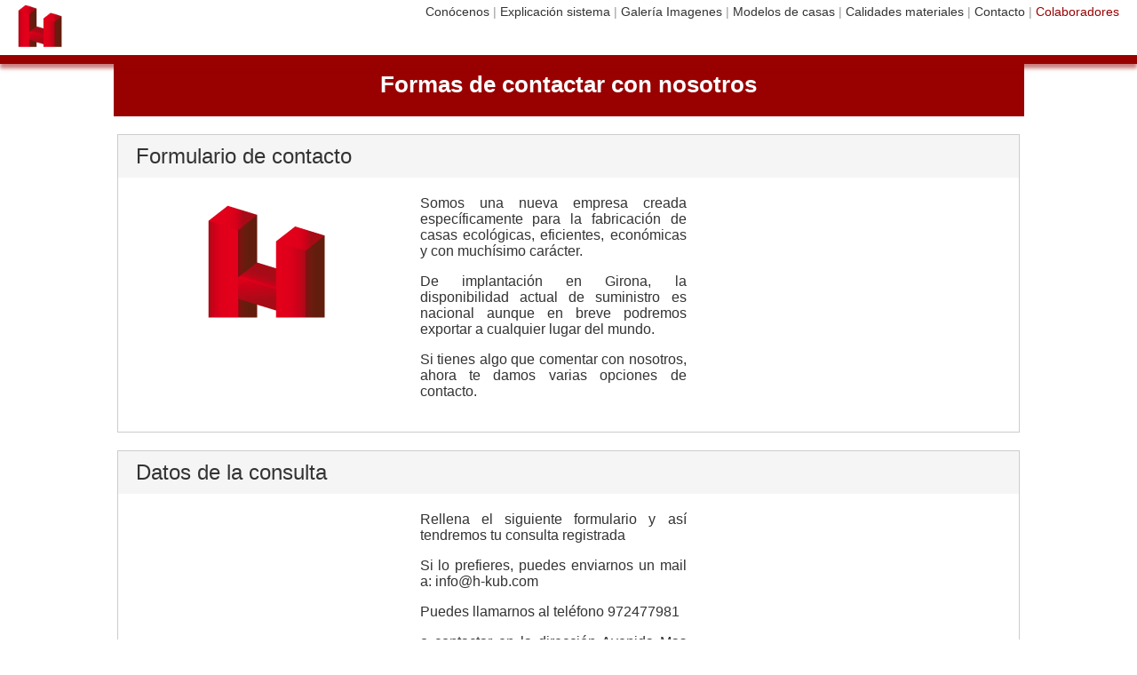

--- FILE ---
content_type: text/html; charset=UTF-8
request_url: https://h-kub.com/contacto.php?modelo=H-Kub.036%201P%20A
body_size: 3478
content:







<!DOCTYPE HTML>
<html>
<head>
<meta charset="UTF-8">
<title>H-kub. Contacto</title>
<meta http-equiv="Content-Language" content="es"/> 
<meta name="description" content="Casas modulares fabricadas en taller. Comodidad, solidez, seguridad, calidad y mínimo precio"/>
<meta name="keywords" content="casa prefabricada, contenedor marítimo, casa, contenedor, casa pequeña, casa bungalow, casa modular, casa de metal" />
<meta name="ROBOTS" content="INDEX,FOLLOW" />
<meta name="viewport" content="width=device-width", initial-scale="1, maximum-scale=1">
<link rel="image_src" href="http://www.h-kub.com/img/h-kub-logo.svg" />
<link href="http://www.h-kub.com/img/h-kub-logo-mini.png" type="image/png" rel="shortcut icon" />
<link href="../css/all.css" rel="stylesheet" type="text/css">
	<link type="text/css" rel="stylesheet" href="../css/reset.css"/>
	<link type="text/css" rel="stylesheet" href="../css/estilos.min.css"/>
<link media="all" rel="stylesheet" href="css/popup.css">
<script>
  (function(i,s,o,g,r,a,m){i['GoogleAnalyticsObject']=r;i[r]=i[r]||function(){
  (i[r].q=i[r].q||[]).push(arguments)},i[r].l=1*new Date();a=s.createElement(o),
  m=s.getElementsByTagName(o)[0];a.async=1;a.src=g;m.parentNode.insertBefore(a,m)
  })(window,document,'script','https://www.google-analytics.com/analytics.js','ga');

  ga('create', 'UA-92493912-1', 'auto');
  ga('send', 'pageview');

</script>
</head>

<body>



  <header>
      <div class="content-menu">
      		<div class="logo"><a  id="gris" href="index.php"> <img src="../img/logo-h-kub.png" width="50" alt="logo H-kub arquitectura" /></a></div>
      		            <div class="menu">
                 
            	<a id="gris" href="../conocenos.php">Conócenos</a> | 
                <a id="gris" href="../explicacionSistema.php">Explicación sistema</a>  | 
                <a id="gris" href="../imagenesReales.php">Galería Imagenes</a> | 
                <a id="gris" href="../modelosCasas.php">Modelos de casas</a> | 
                <a id="gris" href="../calidades.php">Calidades materiales</a> | 
                 
                <!--<a id="gris" href="../sistemaTradicional.php">Sistema Tradicional</a> | -->
                <a id="gris" href="../contacto.php">Contacto</a> | 
                <a id="rojo" href="../colaboradores.php">Colaboradores</a>
            </div>                     
			<a class="menu2" href="javascript:void(0)" onclick = "document.getElementById('menuFlotante').style.display='block'">menu</a>
            
            
            
                  </div>
      
  	  <div class="clear"></div>     
        <div id="menuFlotante" class="menuFlotante">
                <div class="menuFlotanteBase">
                    <div class="posicion1">
                        <div class="tecla1">
                            <a href="conocenos.php">
                            <div class="botonMenu">Conócenos</div>
                            </a>
                        </div>
                    </div>
                    <div class="posicion1">
                        <div class="tecla1">
                            <a href="explicacionSistema.php">
                            <div class="botonMenu">Sistema</div>
                            </a>
                        </div>
                    </div>
                    <div class="posicion1">
                        <div class="tecla1">
                            <a href="imagenesReales.php">
                            <div class="botonMenu">Galería Imágenes</div>
                            </a>
                        </div>
                    </div>
                    <div class="posicion1">
                        <div class="tecla1">
                            <a href="modelosCasas.php">
                            <div class="botonMenu">Modelos</div>
                            </a>
                        </div>
                    </div>
                    <div class="posicion1">
                        <div class="tecla1">
                            <a href="calidades.php">
                            <div class="botonMenu">Calidades</div>
                            </a>
                        </div>
                    </div>
                  
                                                            <div class="posicion1">
                        <div class="tecla1">
                            <a href="contacto.php">
                            <div class="botonMenu">Contacto</div>
                            </a>
                        </div>
                    </div>
                    <div class="posicion1">
                        <div class="tecla1">
                            <a href="colaboradores.php">
                            <div class="botonMenu">Colaboradores</div>
                            </a>
                        </div>
                    </div>
                    
                    <div class="posicion1">
                        <div class="tecla1">
                            <a href="javascript:void(0)" onclick = "document.getElementById('menuFlotante').style.display='none'">
                            <div class="botonMenu">Cerrar</div>
                            </a>
                        </div>
                    </div>
                    
                </div>
          </div>

  </header>


  <div class="contenedor">
  	  <h1 class="titulo2">
      	Formas de contactar con nosotros
      </h1>
  <section> 

              <div class="espacioCasaX">
              	<div class="tituloCuadro">Formulario de contacto</div>
                <div class="clear"></div>
  				<div class="quadreFotoX1">
        	<img id="imgMuestra4" src="img/logo-h-kub.png" alt="Hcube-one">
                </div>
  				<div class="quadreTextoX1">
	                Somos una nueva empresa creada específicamente para la fabricación de casas ecológicas, eficientes, económicas y con muchísimo carácter.<p>De implantación en Girona, la disponibilidad actual de suministro es nacional aunque en breve podremos exportar a cualquier lugar del mundo.<p>Si tienes algo que comentar con nosotros, ahora te damos varias opciones de contacto.
                </div>
                <div class="clear"></div>
              </div>
              <div class="clear"></div>

              <div class="espacioCasaX">
              	<div class="tituloCuadro">Datos de la consulta</div>
                <div class="clear"></div>
  				<div class="quadreFotoX1">
                </div>
  				<div class="quadreTextoX1">
               Rellena el siguiente formulario y así tendremos tu consulta registrada <p>Si lo prefieres, puedes enviarnos un mail a: info@h-kub.com<p>Puedes llamarnos al teléfono 972477981<p>o contactar en la dirección Avenida Mas Pins, 92<p>17457 Riudellots de la Selva (Girona)
                </div>
                <div class="clear"></div>
              </div>
              <div class="clear"></div>

  	  <div class="espacioCasaTipo2">               
               <form name="formContact" action="../agradecimientoContacto.php" method="post">
                   <div class="formulario">
                       <div class="entrada"><label id="labelFormulario">Nombre:*</label><input type="text" name="nombre" id="inputFormulario" required></div>
                       <div class="entrada"><label id="labelFormulario">Apellidos:</label><input type="text" name="apellidos" id="inputFormulario"></div>
                       <div class="entrada"><label id="labelFormulario">Actividad:*</label><input type="text" name="actividad" id="inputFormulario" required></div>
                       <div class="entrada"><label id="labelFormulario">Empresa:</label><input type="text" name="empresa" id="inputFormulario"></div>
                       <div class="entrada"><label id="labelFormulario">Dirección:</label><input type="text" name="direccion" id="inputFormulario"></div>
                       <div class="entrada"><label id="labelFormulario">Codigo Postal:</label><input type="text" name="codigoPostal" id="inputFormulario"></div><p>
                       <div class="entrada"><label id="labelFormulario">País:</label><input type="text" name="pais" id="inputFormulario"></div>
                       <div class="entrada"><label id="labelFormulario">Provincia:*</label>
                       		<select name="provincia" class="entradaSelect" >
                            	<option value="0">Escoger una opción</option>
                                	                            				<option value="18">A CoruÃ±a</option>
                                                
                                                                        				<option value="5">Albacete</option>
                                                
                                                                        				<option value="9">Alicante</option>
                                                
                                                                        				<option value="13">AlmerÃ­a</option>
                                                
                                                                        				<option value="17">Asturias</option>
                                                
                                                                        				<option value="1">Ãlava</option>
                                                
                                                                        				<option value="21">Ãvila</option>
                                                
                                                                        				<option value="25">Badajoz</option>
                                                
                                                                        				<option value="29">Baleares</option>
                                                
                                                                        				<option value="33">Barcelona</option>
                                                
                                                                        				<option value="37">Burgos</option>
                                                
                                                                        				<option value="49">Cantabria</option>
                                                
                                                                        				<option value="2">CastellÃ³n</option>
                                                
                                                                        				<option value="41">CÃ¡ceres</option>
                                                
                                                                        				<option value="45">CÃ¡diz</option>
                                                
                                                                        				<option value="14">CÃ³rdoba</option>
                                                
                                                                        				<option value="6">Ceuta</option>
                                                
                                                                        				<option value="10">Ciudad Real</option>
                                                
                                                                        				<option value="22">Cuenca</option>
                                                
                                                                        				<option value="26">Girona</option>
                                                
                                                                        				<option value="30">Granada</option>
                                                
                                                                        				<option value="34">Guadalajara</option>
                                                
                                                                        				<option value="38">GuipÃºzcoa</option>
                                                
                                                                        				<option value="42">Huelva</option>
                                                
                                                                        				<option value="46">Huesca</option>
                                                
                                                                        				<option value="50">JaÃ©n</option>
                                                
                                                                        				<option value="51">La Rioja</option>
                                                
                                                                        				<option value="43">Las Palmas</option>
                                                
                                                                        				<option value="3">LeÃ³n</option>
                                                
                                                                        				<option value="7">Lleida</option>
                                                
                                                                        				<option value="11">Lugo</option>
                                                
                                                                        				<option value="15">Madrid</option>
                                                
                                                                        				<option value="19">MÃ¡laga</option>
                                                
                                                                        				<option value="23">Melilla</option>
                                                
                                                                        				<option value="27">Murcia</option>
                                                
                                                                        				<option value="31">Navarra</option>
                                                
                                                                        				<option value="35">Ourense</option>
                                                
                                                                        				<option value="39">Palencia</option>
                                                
                                                                        				<option value="47">Pontevedra</option>
                                                
                                                                        				<option value="24">S.C. Tenerife</option>
                                                
                                                                        				<option value="4">Salamanca</option>
                                                
                                                                        				<option value="8">Segovia</option>
                                                
                                                                        				<option value="12">Sevilla</option>
                                                
                                                                        				<option value="16">Soria</option>
                                                
                                                                        				<option value="20">Tarragona</option>
                                                
                                                                        				<option value="28">Teruel</option>
                                                
                                                                        				<option value="32">Toledo</option>
                                                
                                                                        				<option value="36">Valencia</option>
                                                
                                                                        				<option value="40">Valladolid</option>
                                                
                                                                        				<option value="44">Vizcaya</option>
                                                
                                                                        				<option value="48">Zamora</option>
                                                
                                                                        				<option value="52">Zaragoza</option>
                                                
                                                                            
                            </select>
                       </div>
                       <div class="entrada"><label id="labelFormulario">Población:</label><input type="text" name="poblacion" id="inputFormulario"></div>
                       <div class="entrada"><label id="labelFormulario">Correo Electrónico*:</label><input type="email" name="email" id="inputFormulario" required></div>
                       <div class="entrada"><label id="labelFormulario">Teléfono:</label><input type="tel" name="telefono" id="inputFormulario"></div>
      					<div class="clear"></div>
                       <label id="labelFormulario">Comentario:</label><br><textarea  name="comentario" id="textAreaFormulario">Hola, me gustaría poder recibir información detallada e información acerca de sus casas modulares y en concreto sobre su modelo H-Kub.036 1P A</textarea>
      					<div class="clear"></div>
                   </div>	

        </div>        
      	<div class="clear"></div>

              <div class="espacioCasaX">
              	<div class="tituloCuadro">Comprobación de seguridad</div>
                <div class="clear"></div>
				Indica que di_a del me_s es hoy:
                <select name="captxa">
                	<option value="0" disabled selected>Selecciona una opción:</option>
                	<option value="1">1</option>
                	<option value="2">2</option>
                	<option value="3">3</option>
                	<option value="4">4</option>
                	<option value="5">5</option>
                	<option value="6">6</option>
                	<option value="7">7</option>
                	<option value="8">8</option>
                	<option value="9">9</option>
                	<option value="10">10</option>
                	<option value="11">11</option>
                	<option value="12">12</option>
                	<option value="13">13</option>
                	<option value="14">14</option>
                	<option value="15">15</option>
                	<option value="16">16</option>
                	<option value="17">17</option>
                	<option value="18">18</option>
                	<option value="19">19</option>
                	<option value="20">20</option>
                	<option value="21">21</option>
                	<option value="22">22</option>
                	<option value="23">23</option>
                	<option value="24">24</option>
                	<option value="25">25</option>
                	<option value="26">26</option>
                	<option value="27">27</option>
                	<option value="28">28</option>
                	<option value="29">29</option>
                	<option value="30">30</option>
                	<option value="31">31</option>
                </select>
                
                
              </div>
              
                <input type="submit" value="Enviar consulta" name="enviar" class="boton02">
                </form>
              
              <div class="clear"></div>
  
  
                
                
      
      </div>
     
     

     

  </section>

  </div>
  
<footer>
	
    <table border="0" align="center" id="tableFooter" width="90%">
    	<tr>
        	<td width="30%" valign="top">
            	<B>ENLACES RÁPIDOS</B><p>
                <a href="conocenos.php">Conócenos</a><br/>
                <a href="explicacionSistema.php">Ventajas del sistema</a><br/>
                <a href="calidades.php">Acabados interiores</a><p/>
                
            
            </td>
        	<td width="30%" valign="top">
            	<B>MODELOS</B><p>
            		
            	<a href="casaModelo.php?modelo=H-Kub.036">H-Kub.036</a><br />
					
            	<a href="casaModelo.php?modelo=H-Kub.060">H-Kub.060</a><br />
					
            	<a href="casaModelo.php?modelo=H-Kub.070">H-Kub.070</a><br />
					
            	<a href="casaModelo.php?modelo=H-Kub.090">H-Kub.090</a><br />
					
            	<a href="casaModelo.php?modelo=H-Kub.108">H-Kub.108</a><br />
					
            	<a href="casaModelo.php?modelo=H-Kub.115">H-Kub.115</a><br />
					
            	<a href="casaModelo.php?modelo=H-Kub.120">H-Kub.120</a><br />
					
            	<a href="casaModelo.php?modelo=H-Kub.130">H-Kub.130</a><br />
					
            	<a href="casaModelo.php?modelo=H-Kub.140">H-Kub.140</a><br />
					
            	<a href="casaModelo.php?modelo=H-Kub.150">H-Kub.150</a><br />
					
            	<a href="casaModelo.php?modelo=H-Kub.160">H-Kub.160</a><br />
					
            	<a href="casaModelo.php?modelo=H-Kub.180">H-Kub.180</a><br />
					
            	<a href="casaModelo.php?modelo=H-Kub.190">H-Kub.190</a><br />
					
            	<a href="casaModelo.php?modelo=H-Kub.200">H-Kub.200</a><br />
					
            	<a href="casaModelo.php?modelo=H-Kub.240">H-Kub.240</a><br />
					
            	<a href="casaModelo.php?modelo=H-Kub.250">H-Kub.250</a><br />
					
            	<a href="casaModelo.php?modelo=H-Kub.270">H-Kub.270</a><br />
					
            	<a href="casaModelo.php?modelo=H-Kub.300">H-Kub.300</a><br />
				            
                
            </td>
        	<td width="30%" align="right" valign="top">
            	
                <a href="https://www.instagram.com/hkub2017/" target="_blank"><img src="img/logo_instagram.png" alt="icono instagram" /></a>
                <a href="https://www.facebook.com/HKubArquitectura/" target="_blank"><img src="img/logo_facebook.png" alt="icono facebook" /></a>
                <a href="https://www.pinterest.es/hkub2017/" target="_blank"><img src="img/logo_pinterest.png" alt="icono pinterest" /></a>
                
                <p>	
                <b>CONTACTO GENERAL</b><br/>
                T(+34) 972477981<br />
                T(+34) 663956841<br />
                <a href="mailto:info@h-kub.com">eMail: info@h-kub.com</a><p>
                
                
            	<b>DIRECCIÓN</b><br/>
                Avinguda Mas Pins, 92<br />
                17457 Riudellots de la Selva<br />
                Girona<p>
                <a href="https://www.google.es/maps/@41.9025967,2.801956,3a,75y,192.99h,98.27t/data=!3m6!1e1!3m4!1sS4G8ZWk2wWpKjHpnXWvWdQ!2e0!7i13312!8i6656" target="_blank">ver en Google maps</a>
                
                
                
            </td>
        </tr>
    </table>
    
</footer></body>
</html>

--- FILE ---
content_type: text/css
request_url: https://h-kub.com/css/all.css
body_size: 4057
content:
@charset "UTF-8";
/* CSS Document */

body {
	/*background-color:#999999;*/
	background-color:#FFF;
	color:#333;
	margin:0px auto;
	padding:0px;
	font-family:Tahoma, Geneva, sans-serif;
	}
	
.contenedor{
		   position:relative;
		   text-align:center;
		   margin:auto;
		   background-color:#FFFFFF;
		   padding-bottom:30px;
		   }
		   
	  .titulo {
		  margin:auto;
		  width:100%;
		  text-align:center;
		  font-size:26px;
		  padding:40px 0px 20px 0px;
		  margin:0px 0px 0px 0px;
		  background-color:#900;
		  color:#FFF;
		  }
		   
a {
	text-decoration:none;
	color:inherit;
	}	
	
	#gris {
		color:rgba(51,51,51,1);
		}
	
	
	#gris2 {
		color:rgba(51,51,51,1);
		}
		
			
	#gris2:hover {
		color:rgba(51,51,51,1);
		font-size:16px;
		}
	

	
	#rojo {
		color:#900;
		}
	
li {
	padding:10px 0px 10px 0px;
	border-top:#990000 1px solid;
	border-bottom:#990000 1px solid;
	list-style:none;
	}	  
	
article {
	margin:50px 0px 0px 0px;
	} 
	
		   
.columna1 {
	float:left;
	width:70%;
	text-align:left;
	/*background-color:#3d3fe3;*/
	}
	
	.centrarTexto {
		text-align:center;
		}
	
	.muestra1 {
		background-color:#333;
		padding:20px;
		margin:70px 20px 20px 20px;
		}
		
	.muestra111 {
		background-color:#FFF;
		padding:20px;
		margin:70px 20px 20px 20px;
		border:1px solid #999999;
		}
		
	.fondoBlanco {
		background-color:#FFF;
		}
		
		#imgMuestra {
			float:left;
			/*max-width:300px;*/
			margin-right:20px;
			}
		
		#imgMuestra4 {
			float:left;
			/*max-width:300px;*/
			margin:auto;
			margin:10px 0px 10px 80px;
			}
		
		#imgMuestra3 {
			float:left;
			max-width:300px;
			margin-right:20px;
			}
		
		.textoMuestra {
			color:#FFF;
			float:left;
			padding-left:20px;
			width:100%;
			}
			
		#tituloTextoMuestra {
			font-size:28px;
			margin-bottom:15px;
			}
.textLeft {
	text-align:left;
	}

	.memoriaModel {
		margin:70px 20px 20px 20px;
		text-align:left;
		}

#tituloModeloCasa{
	text-align:left;
	padding:20px;
	margin:0px;
	}
	
.columna2 {
	float:left;
	width:30%;
	text-align:left;
	/*background-color:#FF0;*/
	min-height:200px;
	padding-top:65px;
	display:block;
	}
		  
		.lateral1 {
			background-color:rgba(153,51,0,0.3);
			padding:10px 20px 20px 20px;
			margin:5px 0px 20px 20px;
			border:#999 1px solid;
			}
		  
		   
.cuadroMujer {
	width:auto;
	margin:auto;
	max-width:380px;
	}	   
		   
header {
	position:fixed;
	z-index:1000;
	background-color:#FFFFFF;
	width:100%;
	color:#900;
	text-align:center;
	border-bottom:#900 10px solid;
	margin-bottom:0px;
	box-shadow: 0px 5px 4px 0px rgba(153, 0, 0, 0.5);
	-moz-box-shadow: 0px 5px 4px 0px rgba(153, 0, 0, 0.5);
	-webkit-box-shadow: 0px 5px 4px 0px rgba(153, 0, 0, 0.5);
	}
	
		.content-menu {
			position:relative;
			margin:auto;
			width:100%;
			max-width:1400px;
			font-size:36px;
			color:#333;
			}
			
			
		   .logo {
				  float:left;
				  font-size:36px;
				  color:#333;
				  padding:5px 0px 0px 20px;
				  }
				  
		   .logoColaborador {
				  float:left;
				  padding:5px 0px 0px 20px;
				  max-height:80px;
				  max-width:50%;
				  }
				  
			.menu {
				  float:right;
				  font-size:16px;
				  color:#999999;
				  padding:5px 20px 0px 0px;
				  margin-left:100px;
				  }
  
			.menu2 {
				  display:none;
				  float:right;
				  font-size:16px;
				  color:#999999;
				  padding:20px 20px 0px 0px;
				  }
  
			.menu3 {
				  float:right;
				  font-size:12px;
				  color:#999999;
				  padding:5px 20px 0px 0px;
				  margin-top:-30px;
				  }
							  
.clear {
	clear:both;
	}
	
.clear2 {
	clear:both;
	display:none;
	}

.boton1 {
	color:#FFF;
	padding:10px;
	border:#FFFFFF 1px solid;
	border-radius:5px;
	width:350px;
	margin:auto;
	}
	
.botonCalidad {
	float:left;
	width:30%;
	padding:5%;
	background-color:#990000;
	margin:5%;
	color:#FFFFFF;
	font-size:18px;
	}
	
	.botonCalidad:hover {
		background-color:#666666;
		}
/*-----------------------------------------------Solicitar presupuesto-----------------------------------------------*/
.cuadroPresupuesto {
	position:fixed;
	bottom:0px;
	right:0px;
	width:50%;
	min-width:300px;
	height:20px;
	background-color:rgba(153,153,153,0.6);
	padding:20px;
	font-size:16px;
	color:#FFFFFF;
	}





/*-----------------------------------------------Generador de presupuestos-----------------------------------------------*/



.tableForm1 {
	position:relative;
	float:left;
	margin:auto;
	/*background-color:#00FF00;*/
	width:500px;
	margin-right:100px;
	padding:80px 20px 20px 20px;
	}
	
.tableForm2 {
	position:relative;
	float:left;
	margin:auto;
	/*background-color:#00FF00;*/
	width:420px;
	padding:20px;
	min-width:300px;
	}

		.textoInput {
			font-size:100%;
			}


		.boton04B {
			position:relative;
			background-color:#900;
			padding:10px;
			text-align:center;
			border:rgba(204,51,0,1);
			border-radius:5px;
			font-size:20px;
			margin-top:20px;
			width:300px;
			color:#FFFFFF;
			}	


.espacioCasaHH {
	position:relative;
	margin:auto;
	margin-top:20px;
	width:98%;
	min-height:50px;
	border:#CCC 1px solid;
	}


	.quadreFotoHH {
		position:relative;
		float:left;
		width:25%;
		min-width:250px;
		overflow:hidden;
		}
		

.espacioCasaTipoHH {
	margin:auto;
	width:95%;
	padding:20px;
	text-align:left;
	background-color:#333;
	/*background-image:url(../img/fondo-h-kub-1.png);*/
	background-position:right;
	background-repeat:no-repeat;
	margin-top:40px;
	color:#FFFFFF;
	}



/*-----------------------------------------------ControlPersonal-----------------------------------------------*/

#colorRojo {
	background-color:#990000;
	}


.contenedorPersonal {
	position:relative;
	background-color:#990000;
	width:100%;
	max-width:800px;
	margin:auto;
	min-height:600px;
	text-align:center;
	}
	
	.headerPersonal {
		position:relative;
		height:50px;
		background-color:#FFFFFF;
		width:100%;
		font-size:20px;
		padding-top:20px;
		}
	
		
	.botonPersonal {
		position:relative;
		background-color:#FFFFFF;
		padding:20px 0px 20px 0px;
		width:100%;
		border-radius:10px;
		border:#990000 1px solid;
		}
		
	.cajaBoton {
		position:relative;
		width:300px;
		margin:auto;
		margin-top:40px;
		}
	
	.hrPersonal {
		margin-top:40px;
		}
		
	.footerPersonal {
		position:fixed;
		bottom:0px;
		height:60px;
		width:100%;
		color:#FFFFFF;
		text-align:center;
		}
		
		.footerIzquierdo {
			position:relative;
			float:left;
			width:42%;
			padding-top:20px;
			background-color:rgba(255,255,255,0.4);
			height:100%;
			}
			
		.footerIzquierdo2 {
			position:relative;
			float:left;
			width:42%;
			padding-top:20px;
			background-color:rgba(255,255,255,0.6);
			height:100%;
			}
			
		.footerDerecho {
			position:relative;
			float:right;
			width:16%;
			padding-top:20px;
			background-color:rgba(255,255,255,0.8);
			height:100%;
			}
			
			#labelPersonal {
				color:rgba(255,255,255,1);
				padding:10px;
				margin-top:20px;
				}
				
			#inputPersonal {
				width:90%;
				padding:10px;
				margin-top:20px;
				}
				
			#textAreaPersonal {
				width:90%;
				height:150px;
				}
				
			.botonForm {
				padding:10px;
				font-size:14px;
				width:200px;
				border-radius:5px;
				}
				
		.tableCuadrante {
			color:#FFFFFF;
			padding:30px 0px 100px 0px;
			}
		
		.tableCuadrante2 {
			padding:30px 0px 100px 0px;
			}
		
		.tituloCuadrante {
			color:#FFFFFF;
			font-size:18px;
			padding-top:20px;
			}
			
		.tituloCuadranteNavIzq {
			float:left;
			padding:4px 20px 0px 20px;
			font-size:12px;
			}
			
		.tituloCuadranteNavDer {
			float:right;	
			padding:4px 20px 0px 20px;
			font-size:12px;
			}
			
/*-----------------------------------------------equipamiento-----------------------------------------------*/

.espacioCasaX {
	position:relative;
	margin:auto;
	margin-top:20px;
	width:98%;
	min-height:50px;
	border:#CCC 1px solid;
	}

	.tituloCuadro {
		position:relative;
		background-color:rgba(153,153,153,0.1);
		padding:10px 0px 10px 20px;
		font-size:24px;
		text-align:left;
		}
		
	.quadreFotoX1 {
		float:left;
		width:300px;
		height:200px;
		overflow:hidden;
		margin:20px 0px 20px 20px;
		}
		
	.quadreTextoX1 {
		float:left;
		width:580px;
		overflow:hidden;
		margin:20px 0px 20px 20px;
		text-align:justify;
		}
		
	#foto100 {
		width:100%;
		}
	


/*-----------------------------------------------menuFlotanteBase-----------------------------------------------*/

.menuFlotante {
	position:fixed;
	width:100%;
	height:100%;
	display:none;
	z-index:10000;
	background-color:rgba(153,153,153,0.3);
	}
	
	.menuFlotanteBase {
		position:relative;
		margin:auto;
		margin-top:50px;
		width:90%;
		height:70%;
		background-color:rgba(153,153,153,1);
		}
		
		.posicion1 {
			position:relative;
			text-align:center;
			}
			
			.tecla1 {
				margin:10px;
				height:90%;
				}
				
				.imgMenu {
					position:relative;
					height:100%;
					}

		.botonMenu {
			position:relative;
			margin:auto;
			padding:15px;
			background-color:rgba(255,255,255,1);
			}

/*-----------------------------------------------Presupuesto-----------------------------------------------*/

.cuadroPasos {
	margin:auto;
	margin-bottom:-10px;
	width:98%;
	padding-top:20px;
	
	}

	.paso {
		float:left;
		padding:10px;
		background-color:#FFF;
		border:#666666 1px solid;
		border-radius:5px;
		text-align:left;
		font-size:10px;
		margin:0px 2px 10px 0px;
		width:85px;
		}
		
		.paso:hover {
			background-color:#CCC;
			}
		
	.pasado {
		float:left;
		padding:10px;
		background-color:rgba(153,0,0,0.3);
		border:#666666 1px solid;
		border-radius:5px;
		text-align:left;
		font-size:10px;
		margin:0px 2px 10px 0px;
		width:85px;
		}
		
	.interPaso {
		float:left;
		padding:5px 3px 10px 3px;
		}
		
	.paginaActual {
		float:left;
		padding:10px;
		background-color:#900;
		border:#666666 1px solid;
		border-radius:5px;
		text-align:left;
		font-size:10px;
		margin:0px 2px 10px 0px;
		width:85px;
		color:#FFF;
		}

.seccionInicioPres {
	float:left;
	width:50%;
	text-align:center;
	min-width:320px;
	margin-bottom:20PX;
	}

		.boton04 {
			position:relative;
			background-color:#900;
			padding:10px;
			text-align:center;
			border:rgba(204,51,0,1);
			border-radius:5px;
			font-size:20px;
			margin-top:20px;
			width:300px;
			color:#FFFFFF;
			left:50%;
			margin-left:-350px;
			}	
				   
		.inputNumPresupuesto {
			position:relative;
			background-color:#900;
			padding:10px;
			text-align:center;
			border:rgba(204,51,0,1);
			border-radius:5px;
			font-size:20px;
			margin-top:20px;
			width:300px;
			color:#FFFFFF;
			} 
			
.espacioCasaTipo4 {
	margin:auto;
	width:95%;
	padding:20px;
	text-align:center;
	background-color:#FFF;
	margin-top:40px;
	border:#CCCCCC 1px solid;
	color:#333;
	}
	
.boton05 {
	position:relative;
	background-color:rgba(204,0,0,1);
	padding:10px;
	text-align:center;
	border:rgba(204,51,0,1);
	border-radius:5px;
	font-size:20px;
	margin-top:40px;
	width:300px;
	margin-left:50%;
	left:-150px;
	color:#FFF;
	}		   

.boton06 {
	background-color:rgba(204,0,0,1);
	padding:10px;
	text-align:center;
	border:rgba(204,51,0,1);
	border-radius:5px;
	font-size:20px;
	margin:40px 20px 0px 0px;
	color:#FFF;
	}		   

.boton08 {
	background-color:rgba(204,0,0,1);
	padding:20px;
	text-align:center;
	border:rgba(204,51,0,1);
	border-radius:5px;
	font-size:20px;
	margin:auto;
	margin-top:40px;
	color:#FFF;
	width:50%;
	min-width:300px;
	}		   

.entrada2{
	float:left;
	min-width:320px;
	width:50%;
	}
	
.separa40 {
	margin-left:40px !important;
		}

.separa35 {
	margin-left:35px !important;
		}
		
.separa30 {
	margin-left:30px !important;
		}

#selectFormulario {
	padding:10px;
	font-size:14px;	
	margin:10px 50px 10px 20px;
	min-width:275px;
	border-radius:0px;
	border:#CCC 1px solid;
		float:right;
	}

.comentarioGuardar {
	float:right;
	font-size:12px;
	padding:55px 20px 0px 0px;
	}

	#labelFormularioPres {
		padding:0px 10px 10px 0px;
		font-size:14px;	
		margin:20px 20px 0px 20px;
		float:left;
		}

	#inputFormularioPres {
		padding:10px;
		font-size:14px;	
		margin:10px 50px 10px 20px;
		min-width:150px;
		float:right;
		}

.marginTop30 {
	margin-top:30px;
	}

.marginTop60 {
	margin-top:60px;
	}

.cuadroFloat300 {
	position:relative;
	float:left;
	width:300px;
	margin:20px;
	padding:10px;
	font-size:12px;
	border:#990033 1px solid;
	background-color:rgba(153,153,153,0.3);
	text-align:center;
	height:380px;
	}
	
	.heightB {
		height:350px;
		}
	
	.fotoResultadoPres {
		border:#666666 1px solid;
		}
		
	.linkAcabados {
		font-size:10px;
		}
		
	.textoNombre {
		font-size:14px;
		}
		
	.botonPresupuesto {
		float:right;
		bottom:20px;
		right:20px;
		background-color:rgba(204,0,0,1);
		padding:10px;
		text-align:center;
		border:rgba(204,51,0,1);
		border-radius:5px;
		font-size:20px;
		margin-top:40px;
		margin-left:20px;
		width:20%;
		min-width:300px;
		float:right;
		color:#FFFFFF;
		}


/*-----------------------------------------------Gestion intranet-----------------------------------------------*/

.imgPuertasContainer {
	margin-top:40px;
	width:40%;
	min-widht:300px;
	}

.boton03 {
	background-color:#900;
	padding:10px;
	text-align:center;
	border:rgba(204,51,0,1);
	border-radius:5px;
	font-size:20px;
	margin-top:40px;
	width:30%;
	min-width:300px;
	color:#FFFFFF;
	}		  
	

	
/*-----------------------------------------------Contacto-----------------------------------------------*/

.formulario {
	text-align:left;
	margin-top:40px;
	}
	
.entrada {
	float:left;
	width:300px;
	min-height:140px;
	}
	
.entradaSelect {
	width:275px;
	margin:20px 0px 0px 20px;
	padding:13px;
	border:1px solid #999;
	}
	
	#labelFormulario {
		padding:10px 10px 10px 0px;
		font-size:14px;	
		margin:20px;
		min-width:100px;
		}

	#inputFormulario {
		padding:10px;
		font-size:14px;	
		margin:20px;
		min-width:100px;
		}

	#textAreaFormulario {
		padding:10px;
		font-size:14px;	
		margin:20px;
		width:95%;
		min-height:200px;
		min-width:300px;
		}


/*-----------------------------------------------modelo casas distribuidora-----------------------------------------------*/

	  .titulo2 {
		  margin:auto;
		  width:100%;
		  text-align:center;
		  font-size:26px;
		  padding:80px 0px 20px 0px;
		  margin:0px 0px 0px 0px;
		  background-color:#900;
		  color:#FFF;
		  }
		  
	  .titulo3 {
		  margin:auto;
		  width:100%;
		  text-align:center;
		  font-size:26px;
		  padding:20px 0px 20px 0px;
		  margin:0px 0px 0px 0px;
		  background-color:#900;
		  color:#FFF;
		  }
		  
		  .marginTop50 {
			  margin-top:50px;
			  }  
		  
		.spaceTop50 {
			margin-top:50px;
			}
		  
.espacioCasaTipo {
	margin:auto;
	width:95%;
	padding:20px;
	text-align:left;
	background-color:#FFF;
	margin-top:40px;
	color:#333;
	border:#CCCCCC 1px solid;
	}
	
	.espacioCasaTipo:hover {
		background-color:#444;
		color:#FFF;
		}
	
.espacioCasaTipoB {
	margin:auto;
	width:95%;
	padding:20px;
	text-align:left;
	background-color:#333;
	margin-top:40px;
	color:#FFFFFF;
	}

.espacioCasaTipo6 {
	margin:auto;
	width:95%;
	padding:20px;
	text-align:left;
	background-color:#666666;
	margin-top:40px;
	color:#FFF;
	border:#CCCCCC 1px solid;
	}
	
	.espacioCasaTipo6:hover {
		background-color:#444;
		color:#FFF;
		}

.espacioCasaTipo5 {
	margin:auto;
	width:95%;
	padding:20px;
	text-align:left;
	background-color:#900;
	margin-top:40px;
	color:#FFFFFF;
	}
	
	
.espacioCasaTipo2 {
	margin:auto;
	width:95%;
	padding:20px;
	text-align:left;
	background-color:#FFF;
	margin-top:40px;
	border:#CCCCCC 1px solid;
	color:#333;
	}
	
		.columnaMediaIzq {
			max-width:650px;
			min-width:350px;
			}
	
.espacioCasaTipo3 {
	margin:auto;
	width:95%;
	padding:20px;
	text-align:left;
	background-color:#333;
	margin-top:40px;
	color:#FFFFFF;
	}
	
	.espacioCasaTipo3:hover {
		background-color:#363;
		}
	
.columna25 {
	width:25%;
	float:left;
	min-width:300px;
	border:#FFFFFF 1px solid;
	margin-right:15px;
	background-color:#FFFFFF;
	}
	
.columna20 {
	width:20%;
	float:left;
	margin-right:5px;
	max-width:300px;
	padding:10px 0px 0px 0px;
	text-align:right;
	}
	
.columna50 {
	width:50%;
	float:left;
	margin-right:5px;
	max-width:550px;
	padding:5px 10px 0px 5px;
	}
	
.columnaAuto {
	width:auto;
	float:left;
	margin-right:5px;
	max-width:550px;
	/*padding:30px 10px 0px 30px;*/
	}
	
#imgMuestra2 {
	float:left;
	}

.floatRight {
	float:right;
	}

.floatLeft {
	float:left;
	}
	
.blanco {
	color:#FFF;
	}

.negro {
	color:#000;
	}


.boton01 {
	background-color:rgba(204,0,0,1);
	padding:10px;
	text-align:center;
	border:rgba(204,51,0,1);
	border-radius:5px;
	font-size:20px;
	margin-top:40px;
	color:#FFF;
	}	
	
	
		.boton10 {
				background-color:rgba(204,0,0,1);
				padding:10px;
				text-align:center;
				border:rgba(204,51,0,1);
				border-radius:5px;
				font-size:20px;
				color:#FFF;
				width:300px;
				margin:auto;
				margin-top:20px;

				}		   

.espacioCasaTipo7 {
	position:relative;
	padding-top:30px;
	}   

.ninguna {
	min-width:300px;
	}

.boton02 {
	background-color:rgba(204,0,0,1);
	padding:10px;
	text-align:center;
	border:rgba(204,51,0,1);
	border-radius:5px;
	font-size:20px;
	margin-top:40px;
	width:40%;
	min-width:300px;
	float:right;
	color:#FFFFFF;
	}		   

/*-----------------------------------------------Colaboradores-----------------------------------------------*/

.espacioCasaTipo2 {
	position:relative;
	margin:auto;
	width:95%;
	padding:20px;
	text-align:left;
	background-color:#FFF;
	margin-top:40px;
	border:#CCCCCC 1px solid;
	color:#333;
	}
	
		.columnaMediaIzq {
			position:relative;
			max-width:700px;
			min-width:350px;
			float:left;
			min-height:200px;
			}

		.imagenCatalogo {
			position:relative;
			float:left;
			margin:10px;
			}
	
		.imagenCatalogo2 {
			position:relative;
			float:left;
			margin:10px;
			width:200px;
			}
			
		.columnaMediaDer {
			position:relative;
			float:left;
			max-width:510px;
			padding-bottom:50px;
			}

		.boton07 {
			position:absolute;
			bottom:20px;
			right:20px;
			background-color:rgba(204,0,0,1);
			padding:10px;
			text-align:center;
			border:rgba(204,51,0,1);
			border-radius:5px;
			font-size:20px;
			margin-top:40px;
			width:40%;
			min-width:300px;
			float:right;
			color:#FFFFFF;
			}		   

		#imgMuestraCatalogo {
			float:left;
			max-width:300px;
			margin-right:20px;
			}

		#imgMuestraCatalogo2 {
			position:relative;
			float:left;
			max-width:600px;
			margin-right:20px;
			width:600px;
			height:400px;
			}


.seleccionado {
	background-color:rgba(102,102,102,1);
	}
/*-----------------------------------------------zonaCarritoCompra-----------------------------------------------*/

.zonaCarriloCompra {
	position:fixed;
	bottom:0px;
	width:100%;
	/*min-height:100px;*/
	background-color:rgba(153,0,0,0.5);
	z-index:10;
	color:#FFFFFF;
	padding:10px;
	}
	
	.marginCenter {
		position:relative;
		margin:auto;
		max-width:1200px;
		}
		
		.conceptoLeft {
			position:relative;
			float:left;
			border:rgba(255,255,255,1) 1px solid;
			border-radius:5px;
			padding:5px;
			margin:10px 10px 0px 0px;
			}
			
		.conceptoTotal {
			position:relative;
			float:left;
			border:rgba(255,255,255,1) 2px solid;
			border-radius:5px;
			padding:5px;
			margin:10px 10px 0px 0px;
			}

		.conceptoSimbolo {
			position:relative;
			float:left;
			border-radius:5px;
			padding:5px;
			margin:10px 10px 0px 0px;
			}

.listaPresupuestos {
	background-color:#CCCCCC;
	margin:20px;
	}
	
	.seccionListado {
		position:relative;
		float:left;
		padding:20px;
		min-width:150px;
		width:16%;
		}

/*-----------------------------------------------Administrador-----------------------------------------------*/
#inputAdmin {
	width:30px;
	}

#inputFile {
	width:80px;
	}

/*-----------------------------------------------Footer-----------------------------------------------*/

footer {
	margin:auto;
	min-height:300px;
	background-color:#333;
	font-size:14px;
	}


	
#tableFooter {
	color:rgba(255,255,255,1);
	padding:50px 20px 0px 20px;
	}


/*-----------------------------------------------Responsive-----------------------------------------------*/


/*reoluciones a,partir de 1024 son para ordenadores*/
@media screen and (min-width: 1281px)	{
.contenedor{
		   max-width:1280px;
           }
		   
header {
	}
	
	
.textoMuestra {
	width:90%;
	max-width:490px;
	}

/*.columna50 {
	width:100%;
	float:left;
	margin-right:5px;
	padding:5px 10px 0px 5px;
	max-width:800px;
	}
	*/

#mask {
   height: 780px; 
}



}
	
	
/*reoluciones hasta 1024 son para ipad*/
@media screen and (min-width: 1025px) and (max-width: 1280px)	{
.contenedor{
		   max-width:1025px;
           }
		   
header {
	}
	
.menu {
	font-size:14px;
	}
	
.textoMuestra {
	width:90%;
	max-width:490px;
	}

/*.columna50 {
	width:100%;
	float:left;
	margin-right:5px;
	padding:5px 10px 0px 5px;
	max-width:800px;
	}
	*/

#mask {
   height: 780px; 
}


.espacioCasaX {
	width:99%;
	}

	.tituloCuadro {
		padding:10px 0px 10px 20px;
		}
		
	.quadreFotoX1 {
		width:300px;
		height:200px;
		margin:20px 0px 20px 20px;
		}
		
	.quadreTextoX1 {
		width:300px;
		margin:20px 0px 20px 20px;
		}



.tableForm1 {
	width:400px;
	margin-right:100px;
	padding:120px 20px 20px 20px;
	}
	
.tableForm2 {
	width:320px;
	padding:20px;
	min-width:300px;
	}

		.textoInput {
			font-size:100%;
			}





}

/*reoluciones hasta 1024 son para ipad*/
@media screen and (min-width: 770px) and (max-width: 1024px)	{

.contenedor{
		   max-width:770px;
           }

.logo {
	}

.menu {
	padding:5px 30px 0px 0px;
	font-size:11px;

	}
	
.columna1 {
	width:100%;
	/*background-color:#3d3fe3;*/
	}

.columna2 {
	display:none;
	clear:both;
	}

.textoMuestra {
	width:90%;
	max-width:550px;
	}
	
.columna50 {
	max-width:none;
	}
	
#mask {
   height: 650px; 
}

.espacioCasaX {
	width:99%;
	}

	.tituloCuadro {
		padding:10px 0px 10px 20px;
		}
		
	.quadreFotoX1 {
		width:350px;
		height:220px;
		margin:20px 0px 20px 20px;
		}
		
	.quadreTextoX1 {
		width:720px;
		margin:20px 0px 20px 20px;
		}


.tableForm1 {
	width:280px;
	margin-right:50px;
	padding:120px 20px 20px 40px;
	}
	
.tableForm2 {
	width:320px;
	padding:20px;
	min-width:300px;
	}

		.textoInput {
			font-size:100%;
			}

	
}
/*reoluciones hasta 1024 son para ipad*/
@media screen and (min-width: 481px) and (max-width: 769px)	{

.contenedor{
		   max-width:480px;
           }

.logo {
	}

.menu {
	display:none;
	}
	
.menu2 {
	display:block;
	padding:22px 20px 0px 0px;
	}
	
	
.columna1 {
	width:100%;
	/*background-color:#3d3fe3;*/
	}

.columna2 {
	display:none;
	clear:both;
	}


.textoMuestra {
	width:90%;
	max-width:250px;
	}

#mask {
   height: 510px; 
}

.espacioCasaX {
	width:100%;
	}

	.tituloCuadro {
		padding:10px 0px 10px 20px;
		}
		
	.quadreFotoX1 {
		width:440px;
		height:250px;
		margin:20px 0px 20px 20px;
		}
		
	.quadreTextoX1 {
		width:440px;
		margin:20px 0px 20px 20px;
		}

.espacioCasaTipoB {
	width:442px;
	}

.titulo2 {
	font-size:22px;
	}


.tableForm1 {
	width:400px;
	margin-right:20px;
	padding:120px 20px 20px 20px;
	}
	
.tableForm2 {
	width:450px;
	padding:20px;
	min-width:300px;
	}

		.textoInput {
			font-size:100%;
			}



}

/*resoluciones hasta 480 son para mobiles*/
@media screen and (min-width: 321px) and (max-width: 480px)	{

.contenedor{
		   max-width:320px;
           }

.logo {
	}

.menu {
	display:none;
	}
	
.menu2 {
	display:block;
	padding:22px 20px 0px 0px;
	}
	
.columna1 {
	width:auto;
	/*background-color:#3d3fe3;*/
	}

.columna2 {
	display:none;
	clear:both;
	}

#mask {
   height: 300px; 
}


.espacioCasaX {
	width:100%;
	}

	.tituloCuadro {
		padding:10px 0px 10px 20px;
		}
		
	.quadreFotoX1 {
		width:280px;
		height:180px;
		margin:20px 0px 20px 20px;
		}
		
	.quadreTextoX1 {
		width:280px;
		margin:20px 0px 20px 20px;
		font-size:14px;
		}

.espacioCasaTipoB {
	width:282px;
	}
	
.titulo2 {
	font-size:18px;
	}

.tableForm1 {
	width:290px;
	margin-right:20px;
	padding:60px 10px 10px 10px;
	}
	
.tableForm2 {
	width:200px;
	padding:20px;
	min-width:300px;
	}

		.textoInput {
			font-size:70%;
			}


	
}


/*resoluciones hasta 480 son para mobiles*/
@media screen and (max-width: 320px)	{
		   
.contenedor{
		   max-width:100%;
           }

.logo {
	padding:5px 0px 0px 10px;
	}

.menu {
	display:none;
	}
	
.menu2 {
	display:block;
	}
	
.columna1 {
	min-width:320px;
	/*background-color:#3d3fe3;*/
	}
	
.columna2 {
	display:none;
	clear:both;
	}

.boton1 {
	width:80%;
	margin:auto;
	}
	
	
	
}

/*-----------------------------------------------General-----------------------------------------------*/




--- FILE ---
content_type: text/css
request_url: https://h-kub.com/css/reset.css
body_size: 853
content:
/* Reset */
/*--
	*Autor: Daniel Moreira para +ZKreations
	*fecha de desarrollo: 15/08/2014
	*Under Creative Commons Attribution 3.0 License 
	*http://creativecommons.org/licenses/by/3.0/
--*/
html,body,div,span,applet,object,iframe,h1,h2,h3,h4,h5,h6,p,blockquote,pre,a,abbr,acronym,address,big,cite,code,del,dfn,em,font,img,ins,kbd,q,s,samp,small,strike,strong,sub,sup,tt,var,b,u,i,center,dl,dt,dd,ul,li,fieldset,form,label,legend,table,caption,tbody,tfoot,thead,tr,th,td{
	/*margin:0;
	padding:0;*/
	border:0;
	outline:0;
	font-size:100%;
	vertical-align:baseline
	}

ul{
	list-style:none
	}
	
blockquote,q{
	quotes:none
	}
	
blockquote:before,blockquote:after,q:before,q:after{
	content:'';
	content:none
	}
	
:focus{
	outline:0
	}

ins{
	text-decoration:none
	}

del{
	text-decoration:line-through
	}
	
table{
	/*border-collapse:collapse;*/
	border-spacing:0
	}

a{
	/*color:#288CE4;*/
	cursor:pointer;
	/*font-weight:700;*/
	text-decoration:none
	}
	
a:hover{
	/*color:#067CB4;*/
	/*text-decoration:underline*/
	}
	
ul{
	list-style:none outside none;
	margin:0;
	padding:0
	}
	
ul li{
	list-style:none outside none
	}
	
img{
	border:0 none
	}

/*body{font-size:12px}*/

/*.clear{clear:both}*/

.xclear{
	clear:both;
	margin:12px 0
	}

.main{
	margin:0 auto;
	width:860px
	}
	
.top-head{
	margin:0 auto;
	padding:40px 0;
	text-align:center;
	width:860px
	}
	
.top-head h1{
	color:#ccc;
	font-size:40px
	}
	
article.post{
	color:#666;
	font-size:14px;
	line-height:1.5;
	margin:0 auto;
	max-width:934px;
	padding:30px
	}

/*
body{
	background:#e8e7e1;
	color:#555;
	font-family:"Arial",Helvetica;
	line-height:1.5;
	margin:0;
	overflow-x:hidden;
	padding:0
	}
*/
/*Solo titulo
------------------------------------*/
div.titulo {
    padding-bottom: 40px;
    text-align: center;
    text-shadow: 0 0 1px #fff;
}
div.titulo h1 {
    color: #75746e;
    font-size: 1.8em;
    font-weight: normal;
}
.titulo > span {
    color: #989791;
    font-family: Comic Sans MS;
    font-size: 0.9em;
}

.post > h3 {
	border-bottom: 1px solid rgba(88, 86, 82, 0.1);
	color: #81807a;
	font-size: 1.5em;
	font-weight: normal;
	margin: 20px 10px 14px;
	padding: 0 0 10px;
}



--- FILE ---
content_type: text/css
request_url: https://h-kub.com/css/estilos.min.css
body_size: 1719
content:
/* CSS Document */
/*--
	*Autor: Daniel Moreira para +ZKreations
	*fecha de desarrollo: 15/08/2014
	*Ultima actualización: 27/10/2014
	*Version: 1.52
	*Under Creative Commons Attribution 3.0 License 
	*http://creativecommons.org/licenses/by/3.0/
--*/
div.sheet-slider{
	background-color:#444;
	font-size:16px;margin:0 
	auto;overflow:hidden;
	position:relative;
	width:100%
	}
	
div.sheet-slider {
	max-width: 1280px;
	/*max-height: 600px;*/
	padding-top:80px;
}

div.sheet-slider > div.conten{
	transition:margin-left .76s cubic-bezier(0.54,0,0.1,1) 0s;
	-moz-transition:margin-left .76s cubic-bezier(0.54,0,0.1,1) 0s;
	-ms-transition:margin-left .76s cubic-bezier(0.54,0,0.1,1) 0s;
	-o-transition:margin-left .76s cubic-bezier(0.54,0,0.1,1) 0s;
	-webkit-transition:margin-left .76s cubic-bezier(0.54,0,0.1,1) 0s
	}

div.text{
	transition:opacity .5s ease 0.6s,padding-top .5s ease .6s;
	-moz-transition:opacity .5s ease 0.6s,padding-top .5s ease .6s;
	-webkit-transition:opacity .5s ease 0.6s,padding-top .5s ease .6s;
	-o-transition:opacity .5s ease 0.6s,padding-top .5s ease .6s;
	-ms-transition:opacity .5s ease 0.6s,padding-top .5s ease .6s
	}

.sh-arrows,.sh-btns,.text > span,.text h3{
	transition:all .5s ease-out 0s;
	-moz-transition:all .5s ease-out 0s;
	-webkit-transition:all .5s ease-out 0s;
	-o-transition:all .5s ease-out 0s;
	-ms-transition:all .5s ease-out 0s
	}

div.sheet-slider input{
	display:none
	}

div.sheet-slider div.tab img{
	width:100%
	}
	
div.sheet-slider div.tab{
	line-height:0;
	display:block
	}

div.sheet-slider div.text a{
	color:#0ab4d8;font-weight:700;
	text-decoration:none
	}

div.sheet-slider div.text a:hover{
	color:#29d3f7;
	text-decoration:none
	}

div.text,.text h3,.text span{
	color:#fff
	}

div.sheet-slider,.sh-btns label,div.tab img,div.text{
	-webkit-user-select:none;
	-moz-user-select:none;
	-ms-user-select:none;
	-o-user-select:none;
	box-sizing:border-box;
	-webkit-box-sizing:border-box;
	-moz-box-sizing:border-box
	}

div.sheet-slider .sh-btns{
	bottom:0;left:0;
	margin:0 auto;
	position:absolute;
	right:0;
	width:90%;
	z-index:0
	}

div.sheet-slider .sh-btns label{
	background-clip:content-box;
	background-color:rgba(255,255,255,0.5);
	background-origin:content-box;
	cursor:pointer;
	display:block;
	float:left;
	height:6px;
	padding-right:2px;
	width:100%
	}

div.sheet-slider .sh-btns label:last-child{
	padding:0
	}

div.sheet-slider .sh-btns label:hover{
	background-color:rgba(255,255,255,0.76)
	}

div.sheet-slider.n2 .sh-btns label{
	width:50%
	}
	
div.sheet-slider.n3 .sh-btns label{
	width:33.333%
	}

div.sheet-slider.n4 .sh-btns label{
	width:25%
	}
	
div.sheet-slider.n5 .sh-btns label{
	width:20%
	}

div.sheet-slider.n6 .sh-btns label{
	width:16.666%
	}

div.sheet-slider.n7 .sh-btns label{
	width:14.285%
	}

div.sheet-slider.n8 .sh-btns label{
	width:12.5%
	}
	
div.sheet-slider.n9 .sh-btns label{
	width:11.111%
	}

div.sheet-slider.n10 .sh-btns label{
	width:10%
	}

div.sheet-slider.n11 .sh-btns label{
	width:9.09%
	}
	
div.sheet-slider.n12 .sh-btns label{
	width:8.333%
	}

div.sheet-slider div.tab .text{
	left:0;
	line-height:1.4;
	opacity:0;
	padding-left:38px;
	padding-top:60px;
	-webkit-font-smoothing:antialiased;
	position:absolute;
	text-shadow:0 1px 1px rgba(0,0,0,0.3),0 1px 5px rgba(0,0,0,0.16);
	top:0;max-width:500px
	}
	
div.sheet-slider div.tab .text > span{
	font-size:1em
	}
	
div.sheet-slider div.tab .text h3{
	font-size:2.12em;
	margin:0;
	overflow:inherit;
	text-overflow:inherit
	}
	
div.sheet-slider div.conten{
	overflow:hidden;
	position:relative;
	width:100%;
	z-index:600
	}

div.sheet-slider div.conten div.tab{
	float:left;
	position:relative;
	width:100%
	}
	
div.sheet-slider.n2 div.conten{
	width:200%
	}
	
div.sheet-slider.n3 div.conten{
	width:300%
	}

div.sheet-slider.n4 div.conten{
	width:400%
	}

div.sheet-slider.n5 div.conten{
	width:500%
	}
	
div.sheet-slider.n6 div.conten{
	width:600%
	}
	
div.sheet-slider.n7 div.conten{
	width:700%
	}

div.sheet-slider.n8 div.conten{
	width:800%
	}

div.sheet-slider.n9 div.conten{
	width:900%
	}

div.sheet-slider.n10 div.conten{
	width:1000%
	}
	
div.sheet-slider.n11 div.conten{
	width:1100%
	}
	
div.sheet-slider.n12 div.conten{
	width:1200%
	}

div.sheet-slider.n2 div.conten div.tab{
	width:50%
	}

div.sheet-slider.n3 div.conten div.tab{
	width:33.333%
	}

div.sheet-slider.n4 div.conten div.tab{
	width:25%
	}
	
div.sheet-slider.n5 div.conten div.tab{
	width:20%
	}
	
div.sheet-slider.n6 div.conten div.tab{
	width:16.666%
	}
	
div.sheet-slider.n7 div.conten div.tab{
	width:14.285%
	}
	
div.sheet-slider.n8 div.conten div.tab{
	width:12.5%
	}

div.sheet-slider.n9 div.conten div.tab{
	width:11.111%
	}

div.sheet-slider.n10 div.conten div.tab{
	width:10%
	}

div.sheet-slider.n11 div.conten div.tab{
	width:9.09%
	}
	
div.sheet-slider.n12 div.conten div.tab{
	width:8.333%
	}
	
.slide:nth-child(1):checked ~ div.conten{
	margin-left:0
	}
	
.slide:nth-child(2):checked ~ div.conten{
	margin-left:-100%
	}

.slide:nth-child(3):checked ~ div.conten{
	margin-left:-200%
	}
	
.slide:nth-child(4):checked ~ div.conten{
	margin-left:-300%
	}
	
.slide:nth-child(5):checked ~ div.conten{
	margin-left:-400%
	}
	
.slide:nth-child(6):checked ~ div.conten{
	margin-left:-500%
	}
	
.slide:nth-child(7):checked ~ div.conten{
	margin-left:-600%
	}
	
.slide:nth-child(8):checked ~ div.conten{
	margin-left:-700%
	}
	
.slide:nth-child(9):checked ~ div.conten{
	margin-left:-800%
	}
	
.slide:nth-child(10):checked ~ div.conten{
	margin-left:-900%
	}
	
.slide:nth-child(11):checked ~ div.conten{
	margin-left:-1000%
	}
	
.slide:nth-child(12):checked ~ div.conten{
	margin-left:-1100%
	}
	
#s1:checked ~ div.conten div.tab:nth-child(1) .text,#s2:checked ~ div.conten div.tab:nth-child(2) .text,#s3:checked ~ div.conten div.tab:nth-child(3) .text,#s4:checked ~ div.conten div.tab:nth-child(4) .text,#s5:checked ~ div.conten div.tab:nth-child(5) .text,#s6:checked ~ div.conten div.tab:nth-child(6) .text,#s7:checked ~ div.conten div.tab:nth-child(7) .text,#s8:checked ~ div.conten div.tab:nth-child(8) .text,#s9:checked ~ div.conten div.tab:nth-child(9) .text,#s10:checked ~ div.conten div.tab:nth-child(10) .text,#s11:checked ~ div.conten div.tab:nth-child(11) .text,#s12:checked ~ div.conten div.tab:nth-child(12) .text{
	opacity:1;padding-top:30px
	}
	
#s1:checked ~ div.sh-btns label:nth-child(1),#s2:checked ~ div.sh-btns label:nth-child(2),#s3:checked ~ div.sh-btns label:nth-child(3),#s4:checked ~ div.sh-btns label:nth-child(4),#s5:checked ~ div.sh-btns label:nth-child(5),#s6:checked ~ div.sh-btns label:nth-child(6),#s7:checked ~ div.sh-btns label:nth-child(7),#s8:checked ~ div.sh-btns label:nth-child(8),#s9:checked ~ div.sh-btns label:nth-child(9),#s10:checked ~ div.sh-btns label:nth-child(10),#s11:checked ~ div.sh-btns label:nth-child(11),#s12:checked ~ div.sh-btns label:nth-child(12){
	background-color:#0ab4d8;
	box-shadow:0 0 4px #1dc7eb
	}
	
#s1:checked ~ div.sh-arrows label:nth-child(2),#s2:checked ~ div.sh-arrows label:nth-child(3),#s3:checked ~ div.sh-arrows label:nth-child(4),#s4:checked ~ div.sh-arrows label:nth-child(5),#s5:checked ~ div.sh-arrows label:nth-child(6),#s6:checked ~ div.sh-arrows label:nth-child(7),#s7:checked ~ div.sh-arrows label:nth-child(8),#s8:checked ~ div.sh-arrows label:nth-child(9),#s9:checked ~ div.sh-arrows label:nth-child(10),#s10:checked ~ div.sh-arrows label:nth-child(11),#s11:checked ~ div.sh-arrows label:nth-child(12),div.sheet-slider.n2 #s2:checked ~ div.sh-arrows label:nth-child(1),div.sheet-slider.n3 #s3:checked ~ div.sh-arrows label:nth-child(1),div.sheet-slider.n4 #s4:checked ~ div.sh-arrows label:nth-child(1),div.sheet-slider.n5 #s5:checked ~ div.sh-arrows label:nth-child(1),div.sheet-slider.n6 #s6:checked ~ div.sh-arrows label:nth-child(1),div.sheet-slider.n7 #s7:checked ~ div.sh-arrows label:nth-child(1),div.sheet-slider.n8 #s8:checked ~ div.sh-arrows label:nth-child(1),div.sheet-slider.n9 #s9:checked ~ div.sh-arrows label:nth-child(1),div.sheet-slider.n10 #s10:checked ~ div.sh-arrows label:nth-child(1),div.sheet-slider.n11 #s11:checked ~ div.sh-arrows label:nth-child(1),div.sheet-slider.n12 #s12:checked ~ div.sh-arrows label:nth-child(1){
	background-position:-42px 13px;
	display:block;
	float:right;
	padding-left:2px
	}
	
div.sheet-slider.n2 #s1:checked ~ div.sh-arrows label:nth-child(2),div.sheet-slider.n3 #s1:checked ~ div.sh-arrows label:nth-child(3),div.sheet-slider.n4 #s1:checked ~ div.sh-arrows label:nth-child(4),div.sheet-slider.n5 #s1:checked ~ div.sh-arrows label:nth-child(5),div.sheet-slider.n6 #s1:checked ~ div.sh-arrows label:nth-child(6),div.sheet-slider.n7 #s1:checked ~ div.sh-arrows label:nth-child(7),div.sheet-slider.n8 #s1:checked ~ div.sh-arrows label:nth-child(8),div.sheet-slider.n9 #s1:checked ~ div.sh-arrows label:nth-child(9),div.sheet-slider.n10 #s1:checked ~ div.sh-arrows label:nth-child(10),div.sheet-slider.n11 #s1:checked ~ div.sh-arrows label:nth-child(11),div.sheet-slider.n12 #s1:checked ~ div.sh-arrows label:nth-child(12),#s2:checked ~ div.sh-arrows label:nth-child(1),#s3:checked ~ div.sh-arrows label:nth-child(2),#s4:checked ~ div.sh-arrows label:nth-child(3),#s5:checked ~ div.sh-arrows label:nth-child(4),#s6:checked ~ div.sh-arrows label:nth-child(5),#s7:checked ~ div.sh-arrows label:nth-child(6),#s8:checked ~ div.sh-arrows label:nth-child(7),#s9:checked ~ div.sh-arrows label:nth-child(8),#s10:checked ~ div.sh-arrows label:nth-child(9),#s11:checked ~ div.sh-arrows label:nth-child(10),#s12:checked ~ div.sh-arrows label:nth-child(11){
	background-position:15px 13px;
	display:block;
	float:left
	}
	
div.sheet-slider .sh-arrows{
	height:50px;
	margin:0;
	position:absolute;
	right:0;
	top:16%;
	z-index:700
	}
	
div.sheet-slider .sh-arrows label{
	background-clip:content-box;
	background-color:#fff;
	background-origin:content-box;
	background-image:url(../img/resource/arrows.png);
	background-repeat:no-repeat;
	box-shadow:1px 1px 2px rgba(0,0,0,0.16);
	cursor:pointer;
	display:none;
	height:40px;
	opacity:.54;
	position:relative;
	width:40px
	}
	
div.sheet-slider .sh-arrows label:hover{
	opacity:.8
	}
	
@media only screen and (max-width: 800px){
	div.sheet-slider{
		font-size:15.5px
		}
		
	} 
	
@media only screen and (max-width: 700px){
	div.sheet-slider{
		font-size:13px
		}
		
	div.sheet-slider .sh-arrows{
		top:0
		}
		
	div.sheet-slider .sh-btns{
		width:100%
		}
		
	div.sheet-slider .text{
		max-width:400px
		}
	} 
	
@media only screen and (max-width: 600px){
	div.sheet-slider div.tab .text{
		padding-left:30px;
		top:-8px
		}
		
	} 

@media only screen and (max-width: 500px){
	div.sheet-slider{
		font-size:11px
		}
	
	div.sheet-slider .text > span{
		opacity:0
		}
		
	div.sheet-slider .text{
		max-width:300px
		}
	} 
	
@media only screen and (max-width: 460px){
	div.sheet-slider .text > h3{
		opacity:0!important;
		padding-top:30px!important
		}
	}

--- FILE ---
content_type: text/css
request_url: https://h-kub.com/css/popup.css
body_size: 85
content:
.capaSemiOpaca2 {
	display:none;
	position:fixed;
	left:0px;
	top:0px;
	width:100%;
	height:100%;
	background-color:rgba(204,204,204,0.4);
	z-index:10000;
	}
	
.capaContenido2 {
	display:none;
	position:fixed;
	text-align:center;
	padding:20px;
	background-color:#FFFFFF;
	color:#666666;
	overflow:auto;
	width:72%;
	z-index:20000;
	top:2%;
	left:10%;
	}


--- FILE ---
content_type: text/plain
request_url: https://www.google-analytics.com/j/collect?v=1&_v=j102&a=488602257&t=pageview&_s=1&dl=https%3A%2F%2Fh-kub.com%2Fcontacto.php%3Fmodelo%3DH-Kub.036%25201P%2520A&ul=en-us%40posix&dt=H-kub.%20Contacto&sr=1280x720&vp=1280x720&_u=IEBAAEABAAAAACAAI~&jid=665797051&gjid=565670710&cid=948489572.1769105113&tid=UA-92493912-1&_gid=1830146844.1769105113&_r=1&_slc=1&z=879542769
body_size: -448
content:
2,cG-9G71RVDC7V